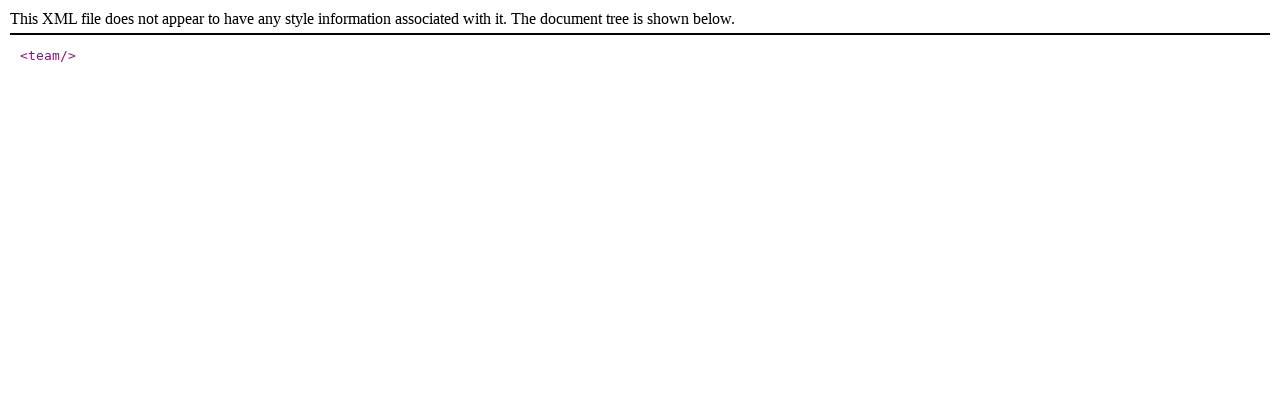

--- FILE ---
content_type: application/xml
request_url: http://api.bvn.ch/v1/matches.php?format=xml&realm=team&id=hnl1-east-bc-solothurn
body_size: 72
content:
<?xml version ='1.0' encoding ='UTF-8' ?>

<team></team>